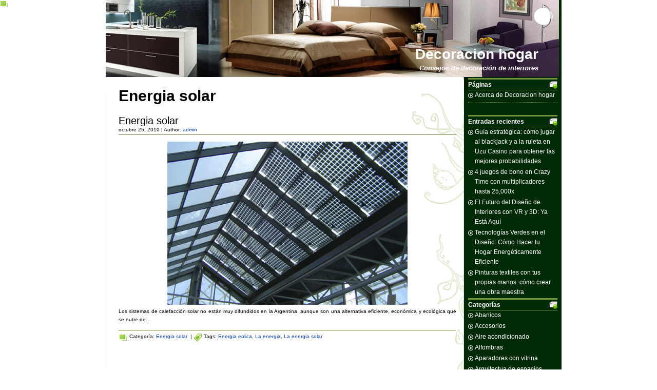

--- FILE ---
content_type: text/html; charset=UTF-8
request_url: https://decoracion-hogar.net/category/energia-solar
body_size: 51892
content:
<!DOCTYPE html>
<html lang="es">
<head>
	<meta charset="UTF-8">
	<meta name="viewport" content="initial-scale=1.0, width=device-width">
	<title>Energia solar archivos - Decoracion hogar</title>
	<meta name='robots' content='index, follow, max-image-preview:large, max-snippet:-1, max-video-preview:-1' />

	<!-- This site is optimized with the Yoast SEO plugin v26.8 - https://yoast.com/product/yoast-seo-wordpress/ -->
	<link rel="canonical" href="https://decoracion-hogar.net/category/energia-solar" />
	<meta property="og:locale" content="es_ES" />
	<meta property="og:type" content="article" />
	<meta property="og:title" content="Energia solar archivos - Decoracion hogar" />
	<meta property="og:url" content="https://decoracion-hogar.net/category/energia-solar" />
	<meta property="og:site_name" content="Decoracion hogar" />
	<meta name="twitter:card" content="summary_large_image" />
	<script type="application/ld+json" class="yoast-schema-graph">{"@context":"https://schema.org","@graph":[{"@type":"CollectionPage","@id":"https://decoracion-hogar.net/category/energia-solar","url":"https://decoracion-hogar.net/category/energia-solar","name":"Energia solar archivos - Decoracion hogar","isPartOf":{"@id":"https://decoracion-hogar.net/#website"},"breadcrumb":{"@id":"https://decoracion-hogar.net/category/energia-solar#breadcrumb"},"inLanguage":"es"},{"@type":"BreadcrumbList","@id":"https://decoracion-hogar.net/category/energia-solar#breadcrumb","itemListElement":[{"@type":"ListItem","position":1,"name":"Portada","item":"https://decoracion-hogar.net/"},{"@type":"ListItem","position":2,"name":"Energia solar"}]},{"@type":"WebSite","@id":"https://decoracion-hogar.net/#website","url":"https://decoracion-hogar.net/","name":"Decoracion hogar","description":"","potentialAction":[{"@type":"SearchAction","target":{"@type":"EntryPoint","urlTemplate":"https://decoracion-hogar.net/?s={search_term_string}"},"query-input":{"@type":"PropertyValueSpecification","valueRequired":true,"valueName":"search_term_string"}}],"inLanguage":"es"}]}</script>
	<!-- / Yoast SEO plugin. -->


<link rel="alternate" type="application/rss+xml" title="Decoracion hogar &raquo; Categoría Energia solar del feed" href="https://decoracion-hogar.net/category/energia-solar/feed" />
<style id='wp-img-auto-sizes-contain-inline-css' type='text/css'>
img:is([sizes=auto i],[sizes^="auto," i]){contain-intrinsic-size:3000px 1500px}
/*# sourceURL=wp-img-auto-sizes-contain-inline-css */
</style>
<style id='wp-emoji-styles-inline-css' type='text/css'>

	img.wp-smiley, img.emoji {
		display: inline !important;
		border: none !important;
		box-shadow: none !important;
		height: 1em !important;
		width: 1em !important;
		margin: 0 0.07em !important;
		vertical-align: -0.1em !important;
		background: none !important;
		padding: 0 !important;
	}
/*# sourceURL=wp-emoji-styles-inline-css */
</style>
<style id='wp-block-library-inline-css' type='text/css'>
:root{--wp-block-synced-color:#7a00df;--wp-block-synced-color--rgb:122,0,223;--wp-bound-block-color:var(--wp-block-synced-color);--wp-editor-canvas-background:#ddd;--wp-admin-theme-color:#007cba;--wp-admin-theme-color--rgb:0,124,186;--wp-admin-theme-color-darker-10:#006ba1;--wp-admin-theme-color-darker-10--rgb:0,107,160.5;--wp-admin-theme-color-darker-20:#005a87;--wp-admin-theme-color-darker-20--rgb:0,90,135;--wp-admin-border-width-focus:2px}@media (min-resolution:192dpi){:root{--wp-admin-border-width-focus:1.5px}}.wp-element-button{cursor:pointer}:root .has-very-light-gray-background-color{background-color:#eee}:root .has-very-dark-gray-background-color{background-color:#313131}:root .has-very-light-gray-color{color:#eee}:root .has-very-dark-gray-color{color:#313131}:root .has-vivid-green-cyan-to-vivid-cyan-blue-gradient-background{background:linear-gradient(135deg,#00d084,#0693e3)}:root .has-purple-crush-gradient-background{background:linear-gradient(135deg,#34e2e4,#4721fb 50%,#ab1dfe)}:root .has-hazy-dawn-gradient-background{background:linear-gradient(135deg,#faaca8,#dad0ec)}:root .has-subdued-olive-gradient-background{background:linear-gradient(135deg,#fafae1,#67a671)}:root .has-atomic-cream-gradient-background{background:linear-gradient(135deg,#fdd79a,#004a59)}:root .has-nightshade-gradient-background{background:linear-gradient(135deg,#330968,#31cdcf)}:root .has-midnight-gradient-background{background:linear-gradient(135deg,#020381,#2874fc)}:root{--wp--preset--font-size--normal:16px;--wp--preset--font-size--huge:42px}.has-regular-font-size{font-size:1em}.has-larger-font-size{font-size:2.625em}.has-normal-font-size{font-size:var(--wp--preset--font-size--normal)}.has-huge-font-size{font-size:var(--wp--preset--font-size--huge)}.has-text-align-center{text-align:center}.has-text-align-left{text-align:left}.has-text-align-right{text-align:right}.has-fit-text{white-space:nowrap!important}#end-resizable-editor-section{display:none}.aligncenter{clear:both}.items-justified-left{justify-content:flex-start}.items-justified-center{justify-content:center}.items-justified-right{justify-content:flex-end}.items-justified-space-between{justify-content:space-between}.screen-reader-text{border:0;clip-path:inset(50%);height:1px;margin:-1px;overflow:hidden;padding:0;position:absolute;width:1px;word-wrap:normal!important}.screen-reader-text:focus{background-color:#ddd;clip-path:none;color:#444;display:block;font-size:1em;height:auto;left:5px;line-height:normal;padding:15px 23px 14px;text-decoration:none;top:5px;width:auto;z-index:100000}html :where(.has-border-color){border-style:solid}html :where([style*=border-top-color]){border-top-style:solid}html :where([style*=border-right-color]){border-right-style:solid}html :where([style*=border-bottom-color]){border-bottom-style:solid}html :where([style*=border-left-color]){border-left-style:solid}html :where([style*=border-width]){border-style:solid}html :where([style*=border-top-width]){border-top-style:solid}html :where([style*=border-right-width]){border-right-style:solid}html :where([style*=border-bottom-width]){border-bottom-style:solid}html :where([style*=border-left-width]){border-left-style:solid}html :where(img[class*=wp-image-]){height:auto;max-width:100%}:where(figure){margin:0 0 1em}html :where(.is-position-sticky){--wp-admin--admin-bar--position-offset:var(--wp-admin--admin-bar--height,0px)}@media screen and (max-width:600px){html :where(.is-position-sticky){--wp-admin--admin-bar--position-offset:0px}}

/*# sourceURL=wp-block-library-inline-css */
</style><style id='global-styles-inline-css' type='text/css'>
:root{--wp--preset--aspect-ratio--square: 1;--wp--preset--aspect-ratio--4-3: 4/3;--wp--preset--aspect-ratio--3-4: 3/4;--wp--preset--aspect-ratio--3-2: 3/2;--wp--preset--aspect-ratio--2-3: 2/3;--wp--preset--aspect-ratio--16-9: 16/9;--wp--preset--aspect-ratio--9-16: 9/16;--wp--preset--color--black: #000000;--wp--preset--color--cyan-bluish-gray: #abb8c3;--wp--preset--color--white: #ffffff;--wp--preset--color--pale-pink: #f78da7;--wp--preset--color--vivid-red: #cf2e2e;--wp--preset--color--luminous-vivid-orange: #ff6900;--wp--preset--color--luminous-vivid-amber: #fcb900;--wp--preset--color--light-green-cyan: #7bdcb5;--wp--preset--color--vivid-green-cyan: #00d084;--wp--preset--color--pale-cyan-blue: #8ed1fc;--wp--preset--color--vivid-cyan-blue: #0693e3;--wp--preset--color--vivid-purple: #9b51e0;--wp--preset--gradient--vivid-cyan-blue-to-vivid-purple: linear-gradient(135deg,rgb(6,147,227) 0%,rgb(155,81,224) 100%);--wp--preset--gradient--light-green-cyan-to-vivid-green-cyan: linear-gradient(135deg,rgb(122,220,180) 0%,rgb(0,208,130) 100%);--wp--preset--gradient--luminous-vivid-amber-to-luminous-vivid-orange: linear-gradient(135deg,rgb(252,185,0) 0%,rgb(255,105,0) 100%);--wp--preset--gradient--luminous-vivid-orange-to-vivid-red: linear-gradient(135deg,rgb(255,105,0) 0%,rgb(207,46,46) 100%);--wp--preset--gradient--very-light-gray-to-cyan-bluish-gray: linear-gradient(135deg,rgb(238,238,238) 0%,rgb(169,184,195) 100%);--wp--preset--gradient--cool-to-warm-spectrum: linear-gradient(135deg,rgb(74,234,220) 0%,rgb(151,120,209) 20%,rgb(207,42,186) 40%,rgb(238,44,130) 60%,rgb(251,105,98) 80%,rgb(254,248,76) 100%);--wp--preset--gradient--blush-light-purple: linear-gradient(135deg,rgb(255,206,236) 0%,rgb(152,150,240) 100%);--wp--preset--gradient--blush-bordeaux: linear-gradient(135deg,rgb(254,205,165) 0%,rgb(254,45,45) 50%,rgb(107,0,62) 100%);--wp--preset--gradient--luminous-dusk: linear-gradient(135deg,rgb(255,203,112) 0%,rgb(199,81,192) 50%,rgb(65,88,208) 100%);--wp--preset--gradient--pale-ocean: linear-gradient(135deg,rgb(255,245,203) 0%,rgb(182,227,212) 50%,rgb(51,167,181) 100%);--wp--preset--gradient--electric-grass: linear-gradient(135deg,rgb(202,248,128) 0%,rgb(113,206,126) 100%);--wp--preset--gradient--midnight: linear-gradient(135deg,rgb(2,3,129) 0%,rgb(40,116,252) 100%);--wp--preset--font-size--small: 13px;--wp--preset--font-size--medium: 20px;--wp--preset--font-size--large: 36px;--wp--preset--font-size--x-large: 42px;--wp--preset--spacing--20: 0.44rem;--wp--preset--spacing--30: 0.67rem;--wp--preset--spacing--40: 1rem;--wp--preset--spacing--50: 1.5rem;--wp--preset--spacing--60: 2.25rem;--wp--preset--spacing--70: 3.38rem;--wp--preset--spacing--80: 5.06rem;--wp--preset--shadow--natural: 6px 6px 9px rgba(0, 0, 0, 0.2);--wp--preset--shadow--deep: 12px 12px 50px rgba(0, 0, 0, 0.4);--wp--preset--shadow--sharp: 6px 6px 0px rgba(0, 0, 0, 0.2);--wp--preset--shadow--outlined: 6px 6px 0px -3px rgb(255, 255, 255), 6px 6px rgb(0, 0, 0);--wp--preset--shadow--crisp: 6px 6px 0px rgb(0, 0, 0);}:where(.is-layout-flex){gap: 0.5em;}:where(.is-layout-grid){gap: 0.5em;}body .is-layout-flex{display: flex;}.is-layout-flex{flex-wrap: wrap;align-items: center;}.is-layout-flex > :is(*, div){margin: 0;}body .is-layout-grid{display: grid;}.is-layout-grid > :is(*, div){margin: 0;}:where(.wp-block-columns.is-layout-flex){gap: 2em;}:where(.wp-block-columns.is-layout-grid){gap: 2em;}:where(.wp-block-post-template.is-layout-flex){gap: 1.25em;}:where(.wp-block-post-template.is-layout-grid){gap: 1.25em;}.has-black-color{color: var(--wp--preset--color--black) !important;}.has-cyan-bluish-gray-color{color: var(--wp--preset--color--cyan-bluish-gray) !important;}.has-white-color{color: var(--wp--preset--color--white) !important;}.has-pale-pink-color{color: var(--wp--preset--color--pale-pink) !important;}.has-vivid-red-color{color: var(--wp--preset--color--vivid-red) !important;}.has-luminous-vivid-orange-color{color: var(--wp--preset--color--luminous-vivid-orange) !important;}.has-luminous-vivid-amber-color{color: var(--wp--preset--color--luminous-vivid-amber) !important;}.has-light-green-cyan-color{color: var(--wp--preset--color--light-green-cyan) !important;}.has-vivid-green-cyan-color{color: var(--wp--preset--color--vivid-green-cyan) !important;}.has-pale-cyan-blue-color{color: var(--wp--preset--color--pale-cyan-blue) !important;}.has-vivid-cyan-blue-color{color: var(--wp--preset--color--vivid-cyan-blue) !important;}.has-vivid-purple-color{color: var(--wp--preset--color--vivid-purple) !important;}.has-black-background-color{background-color: var(--wp--preset--color--black) !important;}.has-cyan-bluish-gray-background-color{background-color: var(--wp--preset--color--cyan-bluish-gray) !important;}.has-white-background-color{background-color: var(--wp--preset--color--white) !important;}.has-pale-pink-background-color{background-color: var(--wp--preset--color--pale-pink) !important;}.has-vivid-red-background-color{background-color: var(--wp--preset--color--vivid-red) !important;}.has-luminous-vivid-orange-background-color{background-color: var(--wp--preset--color--luminous-vivid-orange) !important;}.has-luminous-vivid-amber-background-color{background-color: var(--wp--preset--color--luminous-vivid-amber) !important;}.has-light-green-cyan-background-color{background-color: var(--wp--preset--color--light-green-cyan) !important;}.has-vivid-green-cyan-background-color{background-color: var(--wp--preset--color--vivid-green-cyan) !important;}.has-pale-cyan-blue-background-color{background-color: var(--wp--preset--color--pale-cyan-blue) !important;}.has-vivid-cyan-blue-background-color{background-color: var(--wp--preset--color--vivid-cyan-blue) !important;}.has-vivid-purple-background-color{background-color: var(--wp--preset--color--vivid-purple) !important;}.has-black-border-color{border-color: var(--wp--preset--color--black) !important;}.has-cyan-bluish-gray-border-color{border-color: var(--wp--preset--color--cyan-bluish-gray) !important;}.has-white-border-color{border-color: var(--wp--preset--color--white) !important;}.has-pale-pink-border-color{border-color: var(--wp--preset--color--pale-pink) !important;}.has-vivid-red-border-color{border-color: var(--wp--preset--color--vivid-red) !important;}.has-luminous-vivid-orange-border-color{border-color: var(--wp--preset--color--luminous-vivid-orange) !important;}.has-luminous-vivid-amber-border-color{border-color: var(--wp--preset--color--luminous-vivid-amber) !important;}.has-light-green-cyan-border-color{border-color: var(--wp--preset--color--light-green-cyan) !important;}.has-vivid-green-cyan-border-color{border-color: var(--wp--preset--color--vivid-green-cyan) !important;}.has-pale-cyan-blue-border-color{border-color: var(--wp--preset--color--pale-cyan-blue) !important;}.has-vivid-cyan-blue-border-color{border-color: var(--wp--preset--color--vivid-cyan-blue) !important;}.has-vivid-purple-border-color{border-color: var(--wp--preset--color--vivid-purple) !important;}.has-vivid-cyan-blue-to-vivid-purple-gradient-background{background: var(--wp--preset--gradient--vivid-cyan-blue-to-vivid-purple) !important;}.has-light-green-cyan-to-vivid-green-cyan-gradient-background{background: var(--wp--preset--gradient--light-green-cyan-to-vivid-green-cyan) !important;}.has-luminous-vivid-amber-to-luminous-vivid-orange-gradient-background{background: var(--wp--preset--gradient--luminous-vivid-amber-to-luminous-vivid-orange) !important;}.has-luminous-vivid-orange-to-vivid-red-gradient-background{background: var(--wp--preset--gradient--luminous-vivid-orange-to-vivid-red) !important;}.has-very-light-gray-to-cyan-bluish-gray-gradient-background{background: var(--wp--preset--gradient--very-light-gray-to-cyan-bluish-gray) !important;}.has-cool-to-warm-spectrum-gradient-background{background: var(--wp--preset--gradient--cool-to-warm-spectrum) !important;}.has-blush-light-purple-gradient-background{background: var(--wp--preset--gradient--blush-light-purple) !important;}.has-blush-bordeaux-gradient-background{background: var(--wp--preset--gradient--blush-bordeaux) !important;}.has-luminous-dusk-gradient-background{background: var(--wp--preset--gradient--luminous-dusk) !important;}.has-pale-ocean-gradient-background{background: var(--wp--preset--gradient--pale-ocean) !important;}.has-electric-grass-gradient-background{background: var(--wp--preset--gradient--electric-grass) !important;}.has-midnight-gradient-background{background: var(--wp--preset--gradient--midnight) !important;}.has-small-font-size{font-size: var(--wp--preset--font-size--small) !important;}.has-medium-font-size{font-size: var(--wp--preset--font-size--medium) !important;}.has-large-font-size{font-size: var(--wp--preset--font-size--large) !important;}.has-x-large-font-size{font-size: var(--wp--preset--font-size--x-large) !important;}
/*# sourceURL=global-styles-inline-css */
</style>

<style id='classic-theme-styles-inline-css' type='text/css'>
/*! This file is auto-generated */
.wp-block-button__link{color:#fff;background-color:#32373c;border-radius:9999px;box-shadow:none;text-decoration:none;padding:calc(.667em + 2px) calc(1.333em + 2px);font-size:1.125em}.wp-block-file__button{background:#32373c;color:#fff;text-decoration:none}
/*# sourceURL=/wp-includes/css/classic-themes.min.css */
</style>
<link rel='stylesheet' id='style-decoracion-hogar-css' href='https://decoracion-hogar.net/wp-content/themes/decoracion-hogar/style.css?ver=6.9' type='text/css' media='all' />
<link rel="https://api.w.org/" href="https://decoracion-hogar.net/wp-json/" /><link rel="alternate" title="JSON" type="application/json" href="https://decoracion-hogar.net/wp-json/wp/v2/categories/106" /><link rel="EditURI" type="application/rsd+xml" title="RSD" href="https://decoracion-hogar.net/xmlrpc.php?rsd" />
<meta name="generator" content="WordPress 6.9" />
</head>
<body class="archive category category-energia-solar category-106 wp-theme-decoracion-hogar">
<div id="base">
	<div id="base2">
		<div id="header">
			<div id="blogtitle"><a href="/">Decoracion hogar</a></div>
			<div id="subtitle">Consejos de decoración de interiores</div>
		</div>
<div id="container">
	<div id="content">
		<h1>Energia solar</h1>
		<div id="post-39" class="post-39 post type-post status-publish format-standard hentry category-energia-solar tag-energia-eolica tag-la-energia tag-la-energia-solar">
	<div class="title"><a rel="bookmark" title="Energia solar" href="https://decoracion-hogar.net/2010/10/energia-solar.html">Energia solar</a></div>
	<div class="date">
		octubre 25, 2010 | Author: <a href="http://decoracion-hogar.net" title="Visitar el sitio de admin" rel="author external">admin</a>	</div>
	<div class="entry">
				<a rel="bookmark" title="Energia solar" href="https://decoracion-hogar.net/2010/10/energia-solar.html">
		<img class="aligncenter" src="/wp-content/uploads/2010/10/energia-solar-proyecto-china1.gif" alt="Energia solar">
		</a>
				<p>Los sistemas de calefacción solar no están muy difundidos en la Argentina, aunque son una alternativa eficiente, económica y ecológica que se nutre de&hellip;</p>
	</div>
	<div class="clear"></div>
	<div class="info">
		<span class="category">Categoría: <a href="https://decoracion-hogar.net/category/energia-solar" rel="category tag">Energia solar</a></span>
		&nbsp;|&nbsp;<span class="tags">Tags: <a href="https://decoracion-hogar.net/tag/energia-eolica" rel="tag">Energia eolica</a>, <a href="https://decoracion-hogar.net/tag/la-energia" rel="tag">La energia</a>, <a href="https://decoracion-hogar.net/tag/la-energia-solar" rel="tag">La energia solar</a></span>	</div>
</div>
				</div>
	<div id="sidebar">
		<ul>
			<li id="pages-2" class="widget widget_pages"><h3 class="widget-title">Páginas</h3>
			<ul>
				<li class="page_item page-item-1"><a href="https://decoracion-hogar.net/acerca-de">Acerca de Decoracion hogar</a></li>
			</ul>

			</li
		<li id="recent-posts-2" class="widget widget_recent_entries">
		<h3 class="widget-title">Entradas recientes</h3>
		<ul>
											<li>
					<a href="https://decoracion-hogar.net/2025/12/guia-estrategica-como-jugar-al-blackjack-y-a-la-ruleta-en-uzu-casino-para-obtener-las-mejores-probabilidades.html">Guía estratégica: cómo jugar al blackjack y a la ruleta en Uzu Casino para obtener las mejores probabilidades</a>
									</li>
											<li>
					<a href="https://decoracion-hogar.net/2025/10/4-juegos-de-bono-en-crazy-time-con-multiplicadores-hasta-25000x.html">4 juegos de bono en Crazy Time con multiplicadores hasta 25,000x</a>
									</li>
											<li>
					<a href="https://decoracion-hogar.net/2024/10/el-futuro-del-diseno-de-interiores-con-vr-y-3d-ya-esta-aqui.html">El Futuro del Diseño de Interiores con VR y 3D: Ya Está Aquí</a>
									</li>
											<li>
					<a href="https://decoracion-hogar.net/2024/06/tecnologias-verdes-en-el-diseno-como-hacer-tu-hogar-energeticamente-eficiente.html">Tecnologías Verdes en el Diseño: Cómo Hacer tu Hogar Energéticamente Eficiente</a>
									</li>
											<li>
					<a href="https://decoracion-hogar.net/2024/06/pinturas-textiles-con-tus-propias-manos-como-crear-una-obra-maestra.html">Pinturas textiles con tus propias manos: cómo crear una obra maestra</a>
									</li>
					</ul>

		</li<li id="categories-3" class="widget widget_categories"><h3 class="widget-title">Categorías</h3>
			<ul>
					<li class="cat-item cat-item-246"><a href="https://decoracion-hogar.net/category/abanicos">Abanicos</a>
</li>
	<li class="cat-item cat-item-90"><a href="https://decoracion-hogar.net/category/accesorios">Accesorios</a>
</li>
	<li class="cat-item cat-item-79"><a href="https://decoracion-hogar.net/category/aire-acondicionado">Aire acondicionado</a>
</li>
	<li class="cat-item cat-item-83"><a href="https://decoracion-hogar.net/category/alfombras">Alfombras</a>
</li>
	<li class="cat-item cat-item-169"><a href="https://decoracion-hogar.net/category/aparadores-con-vitrina">Aparadores con vitrina</a>
</li>
	<li class="cat-item cat-item-2"><a href="https://decoracion-hogar.net/category/arquitectua-de-espacios-reducidos">Arquitectua de espacios reducidos</a>
</li>
	<li class="cat-item cat-item-3"><a href="https://decoracion-hogar.net/category/arquitectura-europea">Arquitectura Europea</a>
</li>
	<li class="cat-item cat-item-4"><a href="https://decoracion-hogar.net/category/arquitectura-moderna">Arquitectura moderna</a>
</li>
	<li class="cat-item cat-item-17"><a href="https://decoracion-hogar.net/category/artistas">Artistas</a>
</li>
	<li class="cat-item cat-item-21"><a href="https://decoracion-hogar.net/category/bellas-artes">Bellas artes</a>
</li>
	<li class="cat-item cat-item-173"><a href="https://decoracion-hogar.net/category/buhardilla">Buhardilla</a>
</li>
	<li class="cat-item cat-item-389"><a href="https://decoracion-hogar.net/category/caeteras">Caeteras</a>
</li>
	<li class="cat-item cat-item-150"><a href="https://decoracion-hogar.net/category/cajones-de-cocina">Cajones de cocina</a>
</li>
	<li class="cat-item cat-item-666"><a href="https://decoracion-hogar.net/category/candelabros">Candelabros</a>
</li>
	<li class="cat-item cat-item-328"><a href="https://decoracion-hogar.net/category/casa-de-pueblo">Casa de pueblo</a>
</li>
	<li class="cat-item cat-item-331"><a href="https://decoracion-hogar.net/category/casas-en-espana">Casas en españa</a>
</li>
	<li class="cat-item cat-item-339"><a href="https://decoracion-hogar.net/category/casas-iluminadas">Casas iluminadas</a>
</li>
	<li class="cat-item cat-item-335"><a href="https://decoracion-hogar.net/category/casas-modernas">Casas modernas</a>
</li>
	<li class="cat-item cat-item-25"><a href="https://decoracion-hogar.net/category/casas-prefabricadas">Casas prefabricadas</a>
</li>
	<li class="cat-item cat-item-288"><a href="https://decoracion-hogar.net/category/chimenea-de-hierro">Chimenea de hierro</a>
</li>
	<li class="cat-item cat-item-257"><a href="https://decoracion-hogar.net/category/chimeneas-rusticas">Chimeneas rusticas</a>
</li>
	<li class="cat-item cat-item-419"><a href="https://decoracion-hogar.net/category/colchones-a-medida">Colchones a medida</a>
</li>
	<li class="cat-item cat-item-178"><a href="https://decoracion-hogar.net/category/colocar-cuadros">Colocar cuadros</a>
</li>
	<li class="cat-item cat-item-232"><a href="https://decoracion-hogar.net/category/cortinas">Cortinas</a>
</li>
	<li class="cat-item cat-item-501"><a href="https://decoracion-hogar.net/category/decoracion-de-apartamentos-2">Decoracion de apartamentos</a>
</li>
	<li class="cat-item cat-item-97"><a href="https://decoracion-hogar.net/category/decoracion-de-banos">Decoración de baños</a>
</li>
	<li class="cat-item cat-item-100"><a href="https://decoracion-hogar.net/category/decoracion-de-cocina">Decoracion de cocina</a>
</li>
	<li class="cat-item cat-item-174"><a href="https://decoracion-hogar.net/category/decoracion-de-habitaciones-2">Decoracion de habitaciones</a>
</li>
	<li class="cat-item cat-item-29"><a href="https://decoracion-hogar.net/category/decoracion-de-interiores">Decoracion de interiores</a>
</li>
	<li class="cat-item cat-item-678"><a href="https://decoracion-hogar.net/category/decoracion-de-jardin-2">Decoracion de jardin</a>
</li>
	<li class="cat-item cat-item-263"><a href="https://decoracion-hogar.net/category/decoracion-de-porche">Decoración de porche</a>
</li>
	<li class="cat-item cat-item-191"><a href="https://decoracion-hogar.net/category/decoracion-de-salon">Decoración de salón</a>
</li>
	<li class="cat-item cat-item-265"><a href="https://decoracion-hogar.net/category/decoracion-de-terraza">Decoración de terraza</a>
</li>
	<li class="cat-item cat-item-512"><a href="https://decoracion-hogar.net/category/decoracion-habitaciones-infantiles">Decoracion habitaciones infantiles</a>
</li>
	<li class="cat-item cat-item-8"><a href="https://decoracion-hogar.net/category/decoracion-hogar-2">Decoracion hogar</a>
</li>
	<li class="cat-item cat-item-353"><a href="https://decoracion-hogar.net/category/decoracion-muebles-rusticos">Decoración muebles rusticos</a>
</li>
	<li class="cat-item cat-item-199"><a href="https://decoracion-hogar.net/category/decoracion-para-la-mesa">Decoracion para la mesa</a>
</li>
	<li class="cat-item cat-item-468"><a href="https://decoracion-hogar.net/category/decoracion-recibidores">Decoracion recibidores</a>
</li>
	<li class="cat-item cat-item-700"><a href="https://decoracion-hogar.net/category/decorar-techos">Decorar techos</a>
</li>
	<li class="cat-item cat-item-9"><a href="https://decoracion-hogar.net/category/decradores">Decradores</a>
</li>
	<li class="cat-item cat-item-32"><a href="https://decoracion-hogar.net/category/disenadores">Diseñadores</a>
</li>
	<li class="cat-item cat-item-181"><a href="https://decoracion-hogar.net/category/diseno-de-cocinas">Diseño de cocinas</a>
</li>
	<li class="cat-item cat-item-26"><a href="https://decoracion-hogar.net/category/diseno-y-arquitectura">Diseño y Arquitectura</a>
</li>
	<li class="cat-item cat-item-33"><a href="https://decoracion-hogar.net/category/disenos-antiguos">Diseños antiguos</a>
</li>
	<li class="cat-item cat-item-300"><a href="https://decoracion-hogar.net/category/disenos-de-casas">Diseños de casas</a>
</li>
	<li class="cat-item cat-item-350"><a href="https://decoracion-hogar.net/category/dormitorio-juvenil">Dormitorio juvenil</a>
</li>
	<li class="cat-item cat-item-351"><a href="https://decoracion-hogar.net/category/dormitorios">Dormitorios</a>
</li>
	<li class="cat-item cat-item-126"><a href="https://decoracion-hogar.net/category/dormitorios-de-bebes">Dormitorios de bebes</a>
</li>
	<li class="cat-item cat-item-401"><a href="https://decoracion-hogar.net/category/dormitorios-matrimoniales">Dormitorios matrimoniales</a>
</li>
	<li class="cat-item cat-item-276"><a href="https://decoracion-hogar.net/category/el-sotano">El sotano</a>
</li>
	<li class="cat-item cat-item-106 current-cat"><a aria-current="page" href="https://decoracion-hogar.net/category/energia-solar">Energia solar</a>
</li>
	<li class="cat-item cat-item-404"><a href="https://decoracion-hogar.net/category/envoltorios-para-regalos">Envoltorios para regalos</a>
</li>
	<li class="cat-item cat-item-279"><a href="https://decoracion-hogar.net/category/escalera-caracol">Escalera caracol</a>
</li>
	<li class="cat-item cat-item-110"><a href="https://decoracion-hogar.net/category/escaleras-de-madera">Escaleras de madera</a>
</li>
	<li class="cat-item cat-item-114"><a href="https://decoracion-hogar.net/category/escaleras-exteriores">Escaleras exteriores</a>
</li>
	<li class="cat-item cat-item-272"><a href="https://decoracion-hogar.net/category/escritorio">Escritorio</a>
</li>
	<li class="cat-item cat-item-184"><a href="https://decoracion-hogar.net/category/espejos">Espejos</a>
</li>
	<li class="cat-item cat-item-255"><a href="https://decoracion-hogar.net/category/estilo-rustico">Estilo rustico</a>
</li>
	<li class="cat-item cat-item-368"><a href="https://decoracion-hogar.net/category/estilo-victoriano">Estilo victoriano</a>
</li>
	<li class="cat-item cat-item-282"><a href="https://decoracion-hogar.net/category/estudio">Estudio</a>
</li>
	<li class="cat-item cat-item-119"><a href="https://decoracion-hogar.net/category/estufas-de-hierro">Estufas de hierro</a>
</li>
	<li class="cat-item cat-item-1011"><a href="https://decoracion-hogar.net/category/generales">Generales</a>
</li>
	<li class="cat-item cat-item-122"><a href="https://decoracion-hogar.net/category/griferia">Griferia</a>
</li>
	<li class="cat-item cat-item-196"><a href="https://decoracion-hogar.net/category/historia-de-camas">Historia de camas</a>
</li>
	<li class="cat-item cat-item-129"><a href="https://decoracion-hogar.net/category/hogares-a-gas">Hogares a gas</a>
</li>
	<li class="cat-item cat-item-131"><a href="https://decoracion-hogar.net/category/hogares-con-estufas-a-lena">Hogares con estufas a leña</a>
</li>
	<li class="cat-item cat-item-200"><a href="https://decoracion-hogar.net/category/ideas-con-papel">Ideas con papel</a>
</li>
	<li class="cat-item cat-item-347"><a href="https://decoracion-hogar.net/category/la-decoracion-de-una-estancia">La decoracion de una estancia</a>
</li>
	<li class="cat-item cat-item-592"><a href="https://decoracion-hogar.net/category/lamparas-de-pie-2">Lámparas de pie</a>
</li>
	<li class="cat-item cat-item-142"><a href="https://decoracion-hogar.net/category/lamparas-de-techo">Lamparas de techo</a>
</li>
	<li class="cat-item cat-item-291"><a href="https://decoracion-hogar.net/category/lucernario">Lucernario</a>
</li>
	<li class="cat-item cat-item-137"><a href="https://decoracion-hogar.net/category/madera">Madera</a>
</li>
	<li class="cat-item cat-item-13"><a href="https://decoracion-hogar.net/category/material-bellas-artes">Material bellas artes</a>
</li>
	<li class="cat-item cat-item-374"><a href="https://decoracion-hogar.net/category/mesa-de-hierro">Mesa de hierro</a>
</li>
	<li class="cat-item cat-item-448"><a href="https://decoracion-hogar.net/category/modelos-de-piscinas">Modelos de piscinas</a>
</li>
	<li class="cat-item cat-item-442"><a href="https://decoracion-hogar.net/category/modelos-de-sala-de-estar">Modelos de sala de estar</a>
</li>
	<li class="cat-item cat-item-377"><a href="https://decoracion-hogar.net/category/motivos-florales">Motivos florales</a>
</li>
	<li class="cat-item cat-item-68"><a href="https://decoracion-hogar.net/category/muebles">Muebles</a>
</li>
	<li class="cat-item cat-item-296"><a href="https://decoracion-hogar.net/category/muebles-antiguos">Muebles antiguos</a>
</li>
	<li class="cat-item cat-item-205"><a href="https://decoracion-hogar.net/category/muebles-con-cajones">Muebles con cajones</a>
</li>
	<li class="cat-item cat-item-549"><a href="https://decoracion-hogar.net/category/muebles-de-jardin">Muebles de jardin</a>
</li>
	<li class="cat-item cat-item-515"><a href="https://decoracion-hogar.net/category/muebles-para-banos">Muebles para baños</a>
</li>
	<li class="cat-item cat-item-546"><a href="https://decoracion-hogar.net/category/muebles-para-exteriores">Muebles para exteriores</a>
</li>
	<li class="cat-item cat-item-72"><a href="https://decoracion-hogar.net/category/multiusos">Multiusos</a>
</li>
	<li class="cat-item cat-item-518"><a href="https://decoracion-hogar.net/category/objetos-decorativos">Objetos decorativos</a>
</li>
	<li class="cat-item cat-item-218"><a href="https://decoracion-hogar.net/category/obras-de-decoracion">Obras de decoración</a>
</li>
	<li class="cat-item cat-item-384"><a href="https://decoracion-hogar.net/category/paredes-forradas">Paredes forradas</a>
</li>
	<li class="cat-item cat-item-208"><a href="https://decoracion-hogar.net/category/persianas">Persianas</a>
</li>
	<li class="cat-item cat-item-211"><a href="https://decoracion-hogar.net/category/piezas-decorativas">Piezas decorativas</a>
</li>
	<li class="cat-item cat-item-138"><a href="https://decoracion-hogar.net/category/pisos">Pisos</a>
</li>
	<li class="cat-item cat-item-91"><a href="https://decoracion-hogar.net/category/radiadores">Radiadores</a>
</li>
	<li class="cat-item cat-item-304"><a href="https://decoracion-hogar.net/category/recidenciales">Recidenciales</a>
</li>
	<li class="cat-item cat-item-215"><a href="https://decoracion-hogar.net/category/reformas">Reformas</a>
</li>
	<li class="cat-item cat-item-243"><a href="https://decoracion-hogar.net/category/reformas-de-casas">Reformas de casas</a>
</li>
	<li class="cat-item cat-item-488"><a href="https://decoracion-hogar.net/category/revestimientos-en-paredes">Revestimientos en paredes</a>
</li>
	<li class="cat-item cat-item-371"><a href="https://decoracion-hogar.net/category/sala-comedor">Sala comedor</a>
</li>
	<li class="cat-item cat-item-132"><a href="https://decoracion-hogar.net/category/seguridad-para-estufa-a-lena">Seguridad para estufa a leña</a>
</li>
	<li class="cat-item cat-item-221"><a href="https://decoracion-hogar.net/category/sillas">Sillas</a>
</li>
	<li class="cat-item cat-item-387"><a href="https://decoracion-hogar.net/category/sin-categoria">Sin categoría</a>
</li>
	<li class="cat-item cat-item-193"><a href="https://decoracion-hogar.net/category/sofas">Sofas</a>
</li>
	<li class="cat-item cat-item-495"><a href="https://decoracion-hogar.net/category/suelos-laminados">Suelos laminados</a>
</li>
	<li class="cat-item cat-item-159"><a href="https://decoracion-hogar.net/category/suelos-radiantes">Suelos radiantes</a>
</li>
	<li class="cat-item cat-item-224"><a href="https://decoracion-hogar.net/category/tapizado-de-sillones">Tapizado de sillones</a>
</li>
	<li class="cat-item cat-item-314"><a href="https://decoracion-hogar.net/category/tapizados">Tapizados</a>
</li>
	<li class="cat-item cat-item-632"><a href="https://decoracion-hogar.net/category/tejados">Tejados</a>
</li>
	<li class="cat-item cat-item-146"><a href="https://decoracion-hogar.net/category/tejidos">Tejidos</a>
</li>
	<li class="cat-item cat-item-538"><a href="https://decoracion-hogar.net/category/telas-para-tapizar">Telas para tapizar</a>
</li>
	<li class="cat-item cat-item-228"><a href="https://decoracion-hogar.net/category/textil-juvenil">Textil juvenil</a>
</li>
	<li class="cat-item cat-item-601"><a href="https://decoracion-hogar.net/category/tiendas-de-muebles-online">Tiendas de muebles online</a>
</li>
	<li class="cat-item cat-item-473"><a href="https://decoracion-hogar.net/category/tipos-de-pavimentos">Tipos de pavimentos</a>
</li>
	<li class="cat-item cat-item-166"><a href="https://decoracion-hogar.net/category/tiro-balanceado">Tiro balanceado</a>
</li>
	<li class="cat-item cat-item-1"><a href="https://decoracion-hogar.net/category/uncategorized">Uncategorized</a>
</li>
	<li class="cat-item cat-item-535"><a href="https://decoracion-hogar.net/category/ventanas-de-pvc">Ventanas de pvc</a>
</li>
	<li class="cat-item cat-item-236"><a href="https://decoracion-hogar.net/category/vitrinas">Vitrinas</a>
</li>
	<li class="cat-item cat-item-308"><a href="https://decoracion-hogar.net/category/zona-comedor">Zona comedor</a>
</li>
	<li class="cat-item cat-item-320"><a href="https://decoracion-hogar.net/category/zona-de-estar">Zona de estar</a>
</li>
			</ul>

			</li<li id="tag_cloud-2" class="widget widget_tag_cloud"><h3 class="widget-title">Etiquetas</h3><div class="tagcloud"><a href="https://decoracion-hogar.net/tag/alfombras-modernas" class="tag-cloud-link tag-link-85 tag-link-position-1" style="font-size: 8pt;" aria-label="Alfombras modernas (2 elementos)">Alfombras modernas</a>
<a href="https://decoracion-hogar.net/tag/casas" class="tag-cloud-link tag-link-301 tag-link-position-2" style="font-size: 8pt;" aria-label="Casas (2 elementos)">Casas</a>
<a href="https://decoracion-hogar.net/tag/casas-modernas" class="tag-cloud-link tag-link-27 tag-link-position-3" style="font-size: 10.4pt;" aria-label="Casas modernas (3 elementos)">Casas modernas</a>
<a href="https://decoracion-hogar.net/tag/chimeneas" class="tag-cloud-link tag-link-130 tag-link-position-4" style="font-size: 8pt;" aria-label="Chimeneas (2 elementos)">Chimeneas</a>
<a href="https://decoracion-hogar.net/tag/cocinas-modernas" class="tag-cloud-link tag-link-182 tag-link-position-5" style="font-size: 8pt;" aria-label="Cocinas modernas (2 elementos)">Cocinas modernas</a>
<a href="https://decoracion-hogar.net/tag/decoracion" class="tag-cloud-link tag-link-41 tag-link-position-6" style="font-size: 14pt;" aria-label="Decoracion (5 elementos)">Decoracion</a>
<a href="https://decoracion-hogar.net/tag/decoracion-de-casas" class="tag-cloud-link tag-link-219 tag-link-position-7" style="font-size: 14pt;" aria-label="Decoracion de casas (5 elementos)">Decoracion de casas</a>
<a href="https://decoracion-hogar.net/tag/decoracion-de-dormitorios" class="tag-cloud-link tag-link-259 tag-link-position-8" style="font-size: 8pt;" aria-label="Decoracion de dormitorios (2 elementos)">Decoracion de dormitorios</a>
<a href="https://decoracion-hogar.net/tag/decoracion-de-hogar" class="tag-cloud-link tag-link-189 tag-link-position-9" style="font-size: 10.4pt;" aria-label="Decoracion de hogar (3 elementos)">Decoracion de hogar</a>
<a href="https://decoracion-hogar.net/tag/decoracion-de-interiores-de-casas" class="tag-cloud-link tag-link-37 tag-link-position-10" style="font-size: 8pt;" aria-label="Decoracion de interiores de casas (2 elementos)">Decoracion de interiores de casas</a>
<a href="https://decoracion-hogar.net/tag/decoracion-hogar" class="tag-cloud-link tag-link-62 tag-link-position-11" style="font-size: 8pt;" aria-label="decoracion hogar (2 elementos)">decoracion hogar</a>
<a href="https://decoracion-hogar.net/tag/decoracion-interiores" class="tag-cloud-link tag-link-51 tag-link-position-12" style="font-size: 15.4pt;" aria-label="Decoracion interiores (6 elementos)">Decoracion interiores</a>
<a href="https://decoracion-hogar.net/tag/decoracion-de-banos" class="tag-cloud-link tag-link-326 tag-link-position-13" style="font-size: 8pt;" aria-label="Decoración de baños (2 elementos)">Decoración de baños</a>
<a href="https://decoracion-hogar.net/tag/decoracion-de-habitaciones" class="tag-cloud-link tag-link-36 tag-link-position-14" style="font-size: 10.4pt;" aria-label="Decoración de habitaciones (3 elementos)">Decoración de habitaciones</a>
<a href="https://decoracion-hogar.net/tag/decoracion-de-interiores-2" class="tag-cloud-link tag-link-30 tag-link-position-15" style="font-size: 22pt;" aria-label="Decoración de interiores (14 elementos)">Decoración de interiores</a>
<a href="https://decoracion-hogar.net/tag/decoracion-de-paredes" class="tag-cloud-link tag-link-176 tag-link-position-16" style="font-size: 8pt;" aria-label="Decoración de paredes (2 elementos)">Decoración de paredes</a>
<a href="https://decoracion-hogar.net/tag/decoracion-dormitorios" class="tag-cloud-link tag-link-262 tag-link-position-17" style="font-size: 8pt;" aria-label="Decoración dormitorios (2 elementos)">Decoración dormitorios</a>
<a href="https://decoracion-hogar.net/tag/decoracion-salones" class="tag-cloud-link tag-link-399 tag-link-position-18" style="font-size: 10.4pt;" aria-label="Decoración salones (3 elementos)">Decoración salones</a>
<a href="https://decoracion-hogar.net/tag/decoradores" class="tag-cloud-link tag-link-42 tag-link-position-19" style="font-size: 10.4pt;" aria-label="decoradores (3 elementos)">decoradores</a>
<a href="https://decoracion-hogar.net/tag/decorar" class="tag-cloud-link tag-link-43 tag-link-position-20" style="font-size: 8pt;" aria-label="decorar (2 elementos)">decorar</a>
<a href="https://decoracion-hogar.net/tag/dormitorio-juvenil-moderno" class="tag-cloud-link tag-link-360 tag-link-position-21" style="font-size: 8pt;" aria-label="Dormitorio juvenil moderno (2 elementos)">Dormitorio juvenil moderno</a>
<a href="https://decoracion-hogar.net/tag/dormitorios" class="tag-cloud-link tag-link-287 tag-link-position-22" style="font-size: 8pt;" aria-label="Dormitorios (2 elementos)">Dormitorios</a>
<a href="https://decoracion-hogar.net/tag/dormitorios-infantiles" class="tag-cloud-link tag-link-362 tag-link-position-23" style="font-size: 10.4pt;" aria-label="Dormitorios infantiles (3 elementos)">Dormitorios infantiles</a>
<a href="https://decoracion-hogar.net/tag/dormitorios-juveniles" class="tag-cloud-link tag-link-363 tag-link-position-24" style="font-size: 10.4pt;" aria-label="Dormitorios juveniles (3 elementos)">Dormitorios juveniles</a>
<a href="https://decoracion-hogar.net/tag/dormitorios-modernos" class="tag-cloud-link tag-link-408 tag-link-position-25" style="font-size: 8pt;" aria-label="Dormitorios modernos (2 elementos)">Dormitorios modernos</a>
<a href="https://decoracion-hogar.net/tag/estilo-arte" class="tag-cloud-link tag-link-16 tag-link-position-26" style="font-size: 8pt;" aria-label="Estilo arte (2 elementos)">Estilo arte</a>
<a href="https://decoracion-hogar.net/tag/estufas" class="tag-cloud-link tag-link-120 tag-link-position-27" style="font-size: 10.4pt;" aria-label="Estufas (3 elementos)">Estufas</a>
<a href="https://decoracion-hogar.net/tag/exhibidores" class="tag-cloud-link tag-link-213 tag-link-position-28" style="font-size: 8pt;" aria-label="Exhibidores (2 elementos)">Exhibidores</a>
<a href="https://decoracion-hogar.net/tag/griferia-cocina" class="tag-cloud-link tag-link-124 tag-link-position-29" style="font-size: 8pt;" aria-label="Griferia cocina (2 elementos)">Griferia cocina</a>
<a href="https://decoracion-hogar.net/tag/ideas-de-decoracion" class="tag-cloud-link tag-link-40 tag-link-position-30" style="font-size: 14pt;" aria-label="Ideas de decoracion (5 elementos)">Ideas de decoracion</a>
<a href="https://decoracion-hogar.net/tag/ideas-para-decorar" class="tag-cloud-link tag-link-31 tag-link-position-31" style="font-size: 15.4pt;" aria-label="Ideas para decorar (6 elementos)">Ideas para decorar</a>
<a href="https://decoracion-hogar.net/tag/interiores-de-casas" class="tag-cloud-link tag-link-50 tag-link-position-32" style="font-size: 10.4pt;" aria-label="Interiores de casas (3 elementos)">Interiores de casas</a>
<a href="https://decoracion-hogar.net/tag/materiales-textiles" class="tag-cloud-link tag-link-61 tag-link-position-33" style="font-size: 8pt;" aria-label="Materiales textiles (2 elementos)">Materiales textiles</a>
<a href="https://decoracion-hogar.net/tag/modulares-para-comedor" class="tag-cloud-link tag-link-411 tag-link-position-34" style="font-size: 8pt;" aria-label="Modulares para comedor (2 elementos)">Modulares para comedor</a>
<a href="https://decoracion-hogar.net/tag/mueble-antiguo" class="tag-cloud-link tag-link-297 tag-link-position-35" style="font-size: 8pt;" aria-label="Mueble antiguo (2 elementos)">Mueble antiguo</a>
<a href="https://decoracion-hogar.net/tag/mueble-rustico" class="tag-cloud-link tag-link-355 tag-link-position-36" style="font-size: 8pt;" aria-label="Mueble rustico (2 elementos)">Mueble rustico</a>
<a href="https://decoracion-hogar.net/tag/muebles-antiguos" class="tag-cloud-link tag-link-222 tag-link-position-37" style="font-size: 10.4pt;" aria-label="Muebles antiguos (3 elementos)">Muebles antiguos</a>
<a href="https://decoracion-hogar.net/tag/muebles-de-cocina" class="tag-cloud-link tag-link-151 tag-link-position-38" style="font-size: 8pt;" aria-label="Muebles de cocina (2 elementos)">Muebles de cocina</a>
<a href="https://decoracion-hogar.net/tag/muebles-de-comedor" class="tag-cloud-link tag-link-309 tag-link-position-39" style="font-size: 8pt;" aria-label="Muebles de comedor (2 elementos)">Muebles de comedor</a>
<a href="https://decoracion-hogar.net/tag/muebles-de-madera" class="tag-cloud-link tag-link-141 tag-link-position-40" style="font-size: 12.4pt;" aria-label="Muebles de madera (4 elementos)">Muebles de madera</a>
<a href="https://decoracion-hogar.net/tag/muebles-de-terraza" class="tag-cloud-link tag-link-267 tag-link-position-41" style="font-size: 8pt;" aria-label="Muebles de terraza (2 elementos)">Muebles de terraza</a>
<a href="https://decoracion-hogar.net/tag/muebles-modernos" class="tag-cloud-link tag-link-71 tag-link-position-42" style="font-size: 10.4pt;" aria-label="Muebles modernos (3 elementos)">Muebles modernos</a>
<a href="https://decoracion-hogar.net/tag/sala-de-estar" class="tag-cloud-link tag-link-310 tag-link-position-43" style="font-size: 8pt;" aria-label="Sala de estar (2 elementos)">Sala de estar</a>
<a href="https://decoracion-hogar.net/tag/telas-para-cortinas" class="tag-cloud-link tag-link-234 tag-link-position-44" style="font-size: 8pt;" aria-label="Telas para cortinas (2 elementos)">Telas para cortinas</a>
<a href="https://decoracion-hogar.net/tag/vitrinas-expositoras" class="tag-cloud-link tag-link-235 tag-link-position-45" style="font-size: 8pt;" aria-label="Vitrinas expositoras (2 elementos)">Vitrinas expositoras</a></div>
</li<li id="archives-3" class="widget widget_archive"><h3 class="widget-title">Archivos</h3>
			<ul>
					<li><a href='https://decoracion-hogar.net/2025/12'>diciembre 2025</a></li>
	<li><a href='https://decoracion-hogar.net/2025/10'>octubre 2025</a></li>
	<li><a href='https://decoracion-hogar.net/2024/10'>octubre 2024</a></li>
	<li><a href='https://decoracion-hogar.net/2024/06'>junio 2024</a></li>
	<li><a href='https://decoracion-hogar.net/2024/04'>abril 2024</a></li>
	<li><a href='https://decoracion-hogar.net/2024/03'>marzo 2024</a></li>
	<li><a href='https://decoracion-hogar.net/2023/09'>septiembre 2023</a></li>
	<li><a href='https://decoracion-hogar.net/2023/06'>junio 2023</a></li>
	<li><a href='https://decoracion-hogar.net/2023/05'>mayo 2023</a></li>
	<li><a href='https://decoracion-hogar.net/2023/03'>marzo 2023</a></li>
	<li><a href='https://decoracion-hogar.net/2013/09'>septiembre 2013</a></li>
	<li><a href='https://decoracion-hogar.net/2013/08'>agosto 2013</a></li>
	<li><a href='https://decoracion-hogar.net/2013/07'>julio 2013</a></li>
	<li><a href='https://decoracion-hogar.net/2013/06'>junio 2013</a></li>
	<li><a href='https://decoracion-hogar.net/2013/05'>mayo 2013</a></li>
	<li><a href='https://decoracion-hogar.net/2013/04'>abril 2013</a></li>
	<li><a href='https://decoracion-hogar.net/2013/03'>marzo 2013</a></li>
	<li><a href='https://decoracion-hogar.net/2013/02'>febrero 2013</a></li>
	<li><a href='https://decoracion-hogar.net/2013/01'>enero 2013</a></li>
	<li><a href='https://decoracion-hogar.net/2012/12'>diciembre 2012</a></li>
	<li><a href='https://decoracion-hogar.net/2012/11'>noviembre 2012</a></li>
	<li><a href='https://decoracion-hogar.net/2012/10'>octubre 2012</a></li>
	<li><a href='https://decoracion-hogar.net/2012/09'>septiembre 2012</a></li>
	<li><a href='https://decoracion-hogar.net/2012/08'>agosto 2012</a></li>
	<li><a href='https://decoracion-hogar.net/2012/07'>julio 2012</a></li>
	<li><a href='https://decoracion-hogar.net/2012/06'>junio 2012</a></li>
	<li><a href='https://decoracion-hogar.net/2012/05'>mayo 2012</a></li>
	<li><a href='https://decoracion-hogar.net/2012/04'>abril 2012</a></li>
	<li><a href='https://decoracion-hogar.net/2012/03'>marzo 2012</a></li>
	<li><a href='https://decoracion-hogar.net/2012/02'>febrero 2012</a></li>
	<li><a href='https://decoracion-hogar.net/2012/01'>enero 2012</a></li>
	<li><a href='https://decoracion-hogar.net/2011/12'>diciembre 2011</a></li>
	<li><a href='https://decoracion-hogar.net/2011/11'>noviembre 2011</a></li>
	<li><a href='https://decoracion-hogar.net/2011/10'>octubre 2011</a></li>
	<li><a href='https://decoracion-hogar.net/2011/09'>septiembre 2011</a></li>
	<li><a href='https://decoracion-hogar.net/2011/08'>agosto 2011</a></li>
	<li><a href='https://decoracion-hogar.net/2011/07'>julio 2011</a></li>
	<li><a href='https://decoracion-hogar.net/2011/06'>junio 2011</a></li>
	<li><a href='https://decoracion-hogar.net/2011/05'>mayo 2011</a></li>
	<li><a href='https://decoracion-hogar.net/2011/04'>abril 2011</a></li>
	<li><a href='https://decoracion-hogar.net/2011/03'>marzo 2011</a></li>
	<li><a href='https://decoracion-hogar.net/2011/02'>febrero 2011</a></li>
	<li><a href='https://decoracion-hogar.net/2011/01'>enero 2011</a></li>
	<li><a href='https://decoracion-hogar.net/2010/12'>diciembre 2010</a></li>
	<li><a href='https://decoracion-hogar.net/2010/11'>noviembre 2010</a></li>
	<li><a href='https://decoracion-hogar.net/2010/10'>octubre 2010</a></li>
	<li><a href='https://decoracion-hogar.net/2010/09'>septiembre 2010</a></li>
			</ul>

			</li		</ul>
	</div>
</div>
		<div id="footer">
			&copy; 2026 - Decoracion hogar is proudly powered by <a href="/">Decoracion hogar</a> <br/>	
		</div>
	</div>
</div>
<script type="speculationrules">
{"prefetch":[{"source":"document","where":{"and":[{"href_matches":"/*"},{"not":{"href_matches":["/wp-*.php","/wp-admin/*","/wp-content/uploads/*","/wp-content/*","/wp-content/plugins/*","/wp-content/themes/decoracion-hogar/*","/*\\?(.+)"]}},{"not":{"selector_matches":"a[rel~=\"nofollow\"]"}},{"not":{"selector_matches":".no-prefetch, .no-prefetch a"}}]},"eagerness":"conservative"}]}
</script>
<script id="wp-emoji-settings" type="application/json">
{"baseUrl":"https://s.w.org/images/core/emoji/17.0.2/72x72/","ext":".png","svgUrl":"https://s.w.org/images/core/emoji/17.0.2/svg/","svgExt":".svg","source":{"concatemoji":"https://decoracion-hogar.net/wp-includes/js/wp-emoji-release.min.js?ver=6.9"}}
</script>
<script type="module">
/* <![CDATA[ */
/*! This file is auto-generated */
const a=JSON.parse(document.getElementById("wp-emoji-settings").textContent),o=(window._wpemojiSettings=a,"wpEmojiSettingsSupports"),s=["flag","emoji"];function i(e){try{var t={supportTests:e,timestamp:(new Date).valueOf()};sessionStorage.setItem(o,JSON.stringify(t))}catch(e){}}function c(e,t,n){e.clearRect(0,0,e.canvas.width,e.canvas.height),e.fillText(t,0,0);t=new Uint32Array(e.getImageData(0,0,e.canvas.width,e.canvas.height).data);e.clearRect(0,0,e.canvas.width,e.canvas.height),e.fillText(n,0,0);const a=new Uint32Array(e.getImageData(0,0,e.canvas.width,e.canvas.height).data);return t.every((e,t)=>e===a[t])}function p(e,t){e.clearRect(0,0,e.canvas.width,e.canvas.height),e.fillText(t,0,0);var n=e.getImageData(16,16,1,1);for(let e=0;e<n.data.length;e++)if(0!==n.data[e])return!1;return!0}function u(e,t,n,a){switch(t){case"flag":return n(e,"\ud83c\udff3\ufe0f\u200d\u26a7\ufe0f","\ud83c\udff3\ufe0f\u200b\u26a7\ufe0f")?!1:!n(e,"\ud83c\udde8\ud83c\uddf6","\ud83c\udde8\u200b\ud83c\uddf6")&&!n(e,"\ud83c\udff4\udb40\udc67\udb40\udc62\udb40\udc65\udb40\udc6e\udb40\udc67\udb40\udc7f","\ud83c\udff4\u200b\udb40\udc67\u200b\udb40\udc62\u200b\udb40\udc65\u200b\udb40\udc6e\u200b\udb40\udc67\u200b\udb40\udc7f");case"emoji":return!a(e,"\ud83e\u1fac8")}return!1}function f(e,t,n,a){let r;const o=(r="undefined"!=typeof WorkerGlobalScope&&self instanceof WorkerGlobalScope?new OffscreenCanvas(300,150):document.createElement("canvas")).getContext("2d",{willReadFrequently:!0}),s=(o.textBaseline="top",o.font="600 32px Arial",{});return e.forEach(e=>{s[e]=t(o,e,n,a)}),s}function r(e){var t=document.createElement("script");t.src=e,t.defer=!0,document.head.appendChild(t)}a.supports={everything:!0,everythingExceptFlag:!0},new Promise(t=>{let n=function(){try{var e=JSON.parse(sessionStorage.getItem(o));if("object"==typeof e&&"number"==typeof e.timestamp&&(new Date).valueOf()<e.timestamp+604800&&"object"==typeof e.supportTests)return e.supportTests}catch(e){}return null}();if(!n){if("undefined"!=typeof Worker&&"undefined"!=typeof OffscreenCanvas&&"undefined"!=typeof URL&&URL.createObjectURL&&"undefined"!=typeof Blob)try{var e="postMessage("+f.toString()+"("+[JSON.stringify(s),u.toString(),c.toString(),p.toString()].join(",")+"));",a=new Blob([e],{type:"text/javascript"});const r=new Worker(URL.createObjectURL(a),{name:"wpTestEmojiSupports"});return void(r.onmessage=e=>{i(n=e.data),r.terminate(),t(n)})}catch(e){}i(n=f(s,u,c,p))}t(n)}).then(e=>{for(const n in e)a.supports[n]=e[n],a.supports.everything=a.supports.everything&&a.supports[n],"flag"!==n&&(a.supports.everythingExceptFlag=a.supports.everythingExceptFlag&&a.supports[n]);var t;a.supports.everythingExceptFlag=a.supports.everythingExceptFlag&&!a.supports.flag,a.supports.everything||((t=a.source||{}).concatemoji?r(t.concatemoji):t.wpemoji&&t.twemoji&&(r(t.twemoji),r(t.wpemoji)))});
//# sourceURL=https://decoracion-hogar.net/wp-includes/js/wp-emoji-loader.min.js
/* ]]> */
</script>
</body>
</html>